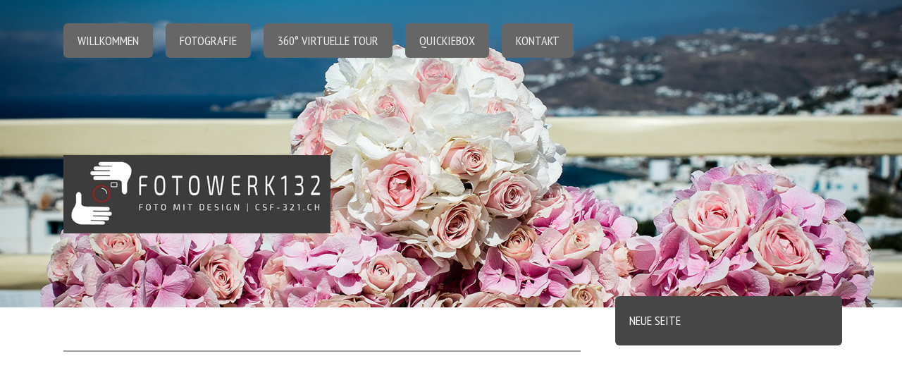

--- FILE ---
content_type: text/html; charset=UTF-8
request_url: https://www.csf-321.ch/kundenbereich/
body_size: 10007
content:
<!DOCTYPE html>
<html lang="de-DE"><head>
    <meta charset="utf-8"/>
    <link rel="dns-prefetch preconnect" href="https://u.jimcdn.com/" crossorigin="anonymous"/>
<link rel="dns-prefetch preconnect" href="https://assets.jimstatic.com/" crossorigin="anonymous"/>
<link rel="dns-prefetch preconnect" href="https://image.jimcdn.com" crossorigin="anonymous"/>
<link rel="dns-prefetch preconnect" href="https://fonts.jimstatic.com" crossorigin="anonymous"/>
<meta name="viewport" content="width=device-width, initial-scale=1"/>
<meta http-equiv="X-UA-Compatible" content="IE=edge"/>
<meta name="description" content=""/>
<meta name="robots" content="index, follow, archive"/>
<meta property="st:section" content=""/>
<meta name="generator" content="Jimdo Creator"/>
<meta name="twitter:title" content="Kundenbereich"/>
<meta name="twitter:description" content="-"/>
<meta name="twitter:card" content="summary_large_image"/>
<meta property="og:url" content="http://www.csf-321.ch/kundenbereich/"/>
<meta property="og:title" content="Kundenbereich"/>
<meta property="og:description" content=""/>
<meta property="og:type" content="website"/>
<meta property="og:locale" content="de_DE"/>
<meta property="og:site_name" content="FotoWerk 132"/>
<meta name="twitter:image" content="https://image.jimcdn.com/cdn-cgi/image//app/cms/storage/image/path/scf394e86dbd8847b/backgroundarea/i02df43e006098590/version/1474039435/image.jpg"/>
<meta property="og:image" content="https://image.jimcdn.com/cdn-cgi/image//app/cms/storage/image/path/scf394e86dbd8847b/backgroundarea/i02df43e006098590/version/1474039435/image.jpg"/>
<meta property="og:image:width" content="2000"/>
<meta property="og:image:height" content="1500"/>
<meta property="og:image:secure_url" content="https://image.jimcdn.com/cdn-cgi/image//app/cms/storage/image/path/scf394e86dbd8847b/backgroundarea/i02df43e006098590/version/1474039435/image.jpg"/><title>Kundenbereich - FotoWerk 132</title>
<link rel="shortcut icon" href="https://u.jimcdn.com/cms/o/scf394e86dbd8847b/img/favicon.png?t=1665250001"/>
    
<link rel="canonical" href="https://www.csf-321.ch/kundenbereich/"/>

        <script src="https://assets.jimstatic.com/ckies.js.7c38a5f4f8d944ade39b.js"></script>

        <script src="https://assets.jimstatic.com/cookieControl.js.b05bf5f4339fa83b8e79.js"></script>
    <script>window.CookieControlSet.setToNormal();</script>

    <style>html,body{margin:0}.hidden{display:none}.n{padding:5px}#cc-website-title a {text-decoration: none}.cc-m-image-align-1{text-align:left}.cc-m-image-align-2{text-align:right}.cc-m-image-align-3{text-align:center}</style>

        <link href="https://u.jimcdn.com/cms/o/scf394e86dbd8847b/layout/dm_f9d30c9743877d583827104a8a382d2a/css/layout.css?t=1738439723" rel="stylesheet" type="text/css" id="jimdo_layout_css"/>
<script>     /* <![CDATA[ */     /*!  loadCss [c]2014 @scottjehl, Filament Group, Inc.  Licensed MIT */     window.loadCSS = window.loadCss = function(e,n,t){var r,l=window.document,a=l.createElement("link");if(n)r=n;else{var i=(l.body||l.getElementsByTagName("head")[0]).childNodes;r=i[i.length-1]}var o=l.styleSheets;a.rel="stylesheet",a.href=e,a.media="only x",r.parentNode.insertBefore(a,n?r:r.nextSibling);var d=function(e){for(var n=a.href,t=o.length;t--;)if(o[t].href===n)return e.call(a);setTimeout(function(){d(e)})};return a.onloadcssdefined=d,d(function(){a.media=t||"all"}),a};     window.onloadCSS = function(n,o){n.onload=function(){n.onload=null,o&&o.call(n)},"isApplicationInstalled"in navigator&&"onloadcssdefined"in n&&n.onloadcssdefined(o)}     /* ]]> */ </script>     <script>
// <![CDATA[
onloadCSS(loadCss('https://assets.jimstatic.com/web.css.eb85cb55dd9a47226f063339265ecc4f.css') , function() {
    this.id = 'jimdo_web_css';
});
// ]]>
</script>
<link href="https://assets.jimstatic.com/web.css.eb85cb55dd9a47226f063339265ecc4f.css" rel="preload" as="style"/>
<noscript>
<link href="https://assets.jimstatic.com/web.css.eb85cb55dd9a47226f063339265ecc4f.css" rel="stylesheet"/>
</noscript>
    <script>
    //<![CDATA[
        var jimdoData = {"isTestserver":false,"isLcJimdoCom":false,"isJimdoHelpCenter":false,"isProtectedPage":false,"cstok":"","cacheJsKey":"7653e2edaa916a4ff05a3f60695f40abfe10137f","cacheCssKey":"7653e2edaa916a4ff05a3f60695f40abfe10137f","cdnUrl":"https:\/\/assets.jimstatic.com\/","minUrl":"https:\/\/assets.jimstatic.com\/app\/cdn\/min\/file\/","authUrl":"https:\/\/a.jimdo.com\/","webPath":"https:\/\/www.csf-321.ch\/","appUrl":"https:\/\/a.jimdo.com\/","cmsLanguage":"de_DE","isFreePackage":false,"mobile":false,"isDevkitTemplateUsed":true,"isTemplateResponsive":true,"websiteId":"scf394e86dbd8847b","pageId":1151725285,"packageId":3,"shop":{"deliveryTimeTexts":{"1":"1 - 3 Tage Lieferzeit","2":"3 - 5 Tage Lieferzeit","3":"5 - 8 Tage Lieferzeit"},"checkoutButtonText":"Zur Kasse","isReady":false,"currencyFormat":{"pattern":"\u00a4 #,##0.00;\u00a4-#,##0.00","convertedPattern":"$ #,##0.00","symbols":{"GROUPING_SEPARATOR":" ","DECIMAL_SEPARATOR":".","CURRENCY_SYMBOL":"CHF"}},"currencyLocale":"de_CH"},"tr":{"gmap":{"searchNotFound":"Die angegebene Adresse konnte nicht gefunden werden.","routeNotFound":"Die Anfahrtsroute konnte nicht berechnet werden. M\u00f6gliche Gr\u00fcnde: Die Startadresse ist zu ungenau oder zu weit von der Zieladresse entfernt."},"shop":{"checkoutSubmit":{"next":"N\u00e4chster Schritt","wait":"Bitte warten"},"paypalError":"Da ist leider etwas schiefgelaufen. Bitte versuche es erneut!","cartBar":"Zum Warenkorb","maintenance":"Dieser Shop ist vor\u00fcbergehend leider nicht erreichbar. Bitte probieren Sie es sp\u00e4ter noch einmal.","addToCartOverlay":{"productInsertedText":"Der Artikel wurde dem Warenkorb hinzugef\u00fcgt.","continueShoppingText":"Weiter einkaufen","reloadPageText":"neu laden"},"notReadyText":"Dieser Shop ist noch nicht vollst\u00e4ndig eingerichtet.","numLeftText":"Mehr als {:num} Exemplare dieses Artikels sind z.Z. leider nicht verf\u00fcgbar.","oneLeftText":"Es ist leider nur noch ein Exemplar dieses Artikels verf\u00fcgbar."},"common":{"timeout":"Es ist ein Fehler aufgetreten. Die von dir ausgew\u00e4hlte Aktion wurde abgebrochen. Bitte versuche es in ein paar Minuten erneut."},"form":{"badRequest":"Es ist ein Fehler aufgetreten: Die Eingaben konnten leider nicht \u00fcbermittelt werden. Bitte versuche es sp\u00e4ter noch einmal!"}},"jQuery":"jimdoGen002","isJimdoMobileApp":false,"bgConfig":{"id":27463785,"type":"slideshow","options":{"fixed":true,"speed":0},"images":[{"id":5974034985,"url":"https:\/\/image.jimcdn.com\/cdn-cgi\/image\/\/app\/cms\/storage\/image\/path\/scf394e86dbd8847b\/backgroundarea\/i02df43e006098590\/version\/1474039435\/image.jpg","altText":""},{"id":5974034785,"url":"https:\/\/image.jimcdn.com\/cdn-cgi\/image\/\/app\/cms\/storage\/image\/path\/scf394e86dbd8847b\/backgroundarea\/i98010573f8e10ef1\/version\/1474039434\/image.jpg","altText":""},{"id":5974034585,"url":"https:\/\/image.jimcdn.com\/cdn-cgi\/image\/\/app\/cms\/storage\/image\/path\/scf394e86dbd8847b\/backgroundarea\/ife153b2c9ebde03d\/version\/1474039434\/image.jpg","altText":""},{"id":5974034485,"url":"https:\/\/image.jimcdn.com\/cdn-cgi\/image\/\/app\/cms\/storage\/image\/path\/scf394e86dbd8847b\/backgroundarea\/ic3c011485442a7cd\/version\/1474039433\/image.jpg","altText":""},{"id":5974034885,"url":"https:\/\/image.jimcdn.com\/cdn-cgi\/image\/\/app\/cms\/storage\/image\/path\/scf394e86dbd8847b\/backgroundarea\/i230b89eaea69fdc1\/version\/1474039434\/image.jpg","altText":""},{"id":6050025585,"url":"https:\/\/image.jimcdn.com\/cdn-cgi\/image\/\/app\/cms\/storage\/image\/path\/scf394e86dbd8847b\/backgroundarea\/i2b14c5996563e1f9\/version\/1483968064\/image.jpg","altText":""},{"id":6050025685,"url":"https:\/\/image.jimcdn.com\/cdn-cgi\/image\/\/app\/cms\/storage\/image\/path\/scf394e86dbd8847b\/backgroundarea\/i694007abf9344e5b\/version\/1483968064\/image.jpg","altText":""}]},"bgFullscreen":null,"responsiveBreakpointLandscape":767,"responsiveBreakpointPortrait":480,"copyableHeadlineLinks":false,"tocGeneration":false,"googlemapsConsoleKey":false,"loggingForAnalytics":false,"loggingForPredefinedPages":false,"isFacebookPixelIdEnabled":false,"userAccountId":"7fb66b28-d5bc-4ebd-b0c2-b24d319af471"};
    // ]]>
</script>

     <script> (function(window) { 'use strict'; var regBuff = window.__regModuleBuffer = []; var regModuleBuffer = function() { var args = [].slice.call(arguments); regBuff.push(args); }; if (!window.regModule) { window.regModule = regModuleBuffer; } })(window); </script>
    <script src="https://assets.jimstatic.com/web.js.24f3cfbc36a645673411.js" async="true"></script>
    <script src="https://assets.jimstatic.com/at.js.62588d64be2115a866ce.js"></script>
<link rel="apple-touch-icon" href="https://image.jimcdn.com/app/cms/image/transf/dimension=1040x10000:format=png/path/scf394e86dbd8847b/image/i20e88abeee7d6658/version/1451981552/image.png"/>
    
</head>

<body class="body cc-page j-m-gallery-styles j-m-video-styles j-m-hr-styles j-m-header-styles j-m-text-styles j-m-emotionheader-styles j-m-htmlCode-styles j-m-rss-styles j-m-form-styles j-m-table-styles j-m-textWithImage-styles j-m-downloadDocument-styles j-m-imageSubtitle-styles j-m-flickr-styles j-m-googlemaps-styles j-m-blogSelection-styles j-m-comment-styles j-m-jimdo-styles j-m-profile-styles j-m-guestbook-styles j-m-promotion-styles j-m-twitter-styles j-m-hgrid-styles j-m-shoppingcart-styles j-m-catalog-styles j-m-product-styles-disabled j-m-facebook-styles j-m-sharebuttons-styles j-m-formnew-styles-disabled j-m-callToAction-styles j-m-turbo-styles j-m-spacing-styles j-m-googleplus-styles j-m-dummy-styles j-m-search-styles j-m-booking-styles j-m-socialprofiles-styles j-footer-styles cc-pagemode-default cc-content-parent" id="page-1151725285">

<div id="cc-inner" class="cc-content-parent">

  <!-- _mobile-navigation.sass -->
  <input type="checkbox" id="jtpl-mobile-navigation__checkbox" class="jtpl-mobile-navigation__checkbox"/><!-- END _mobile-navigation.sass --><!-- _main.sass --><div class="jtpl-main cc-content-parent">

    <!-- _background-area.sass -->
    <div class="jtpl-background-area" background-area="fullscreen"></div>
    <!-- END _background-area.sass -->

    <!-- _mobile-navigation.sass -->
    <nav class="jtpl-mobile-navigation"><label for="jtpl-mobile-navigation__checkbox" class="jtpl-mobile-navigation__label">
        <span class="jtpl-mobile-navigation__borders"></span>
      </label>
      <nav class="jtpl-mobile-navigation__inner navigation-colors"><div data-container="navigation"><div class="j-nav-variant-nested"><ul class="cc-nav-level-0 j-nav-level-0"><li id="cc-nav-view-1137578485" class="jmd-nav__list-item-0 j-nav-has-children"><a href="/" data-link-title="Willkommen">Willkommen</a><span data-navi-toggle="cc-nav-view-1137578485" class="jmd-nav__toggle-button"></span><ul class="cc-nav-level-1 j-nav-level-1"><li id="cc-nav-view-1137581085" class="jmd-nav__list-item-1"><a href="/willkommen/über-mich/" data-link-title="Über mich">Über mich</a></li><li id="cc-nav-view-1151942085" class="jmd-nav__list-item-1"><a href="/willkommen/angebot-preise/" data-link-title="Angebot / Preise">Angebot / Preise</a></li><li id="cc-nav-view-1140003885" class="jmd-nav__list-item-1"><a href="/willkommen/referenzen/" data-link-title="Referenzen">Referenzen</a></li></ul></li><li id="cc-nav-view-1559696085" class="jmd-nav__list-item-0 j-nav-has-children"><a href="/fotografie/" data-link-title="Fotografie">Fotografie</a><span data-navi-toggle="cc-nav-view-1559696085" class="jmd-nav__toggle-button"></span><ul class="cc-nav-level-1 j-nav-level-1"><li id="cc-nav-view-1668805185" class="jmd-nav__list-item-1"><a href="/fotografie/instagram/" data-link-title="Instagram">Instagram</a></li><li id="cc-nav-view-1139983285" class="jmd-nav__list-item-1"><a href="/fotografie/medien/" data-link-title="Medien">Medien</a></li></ul></li><li id="cc-nav-view-1752952885" class="jmd-nav__list-item-0"><a href="/360-virtuelle-tour/" data-link-title="360° virtuelle Tour">360° virtuelle Tour</a></li><li id="cc-nav-view-1559695185" class="jmd-nav__list-item-0 j-nav-has-children"><a href="/quickiebox/" data-link-title="QuickieBox">QuickieBox</a><span data-navi-toggle="cc-nav-view-1559695185" class="jmd-nav__toggle-button"></span><ul class="cc-nav-level-1 j-nav-level-1"><li id="cc-nav-view-1772893585" class="jmd-nav__list-item-1"><a href="/quickiebox/29-8-25-cws-event-2025/" data-link-title="29.8.25 cws Event 2025">29.8.25 cws Event 2025</a></li><li id="cc-nav-view-1772756485" class="jmd-nav__list-item-1"><a href="/quickiebox/25-8-25-langatun-händlertagung-25/" data-link-title="25.8.25 Langatun Händlertagung 25">25.8.25 Langatun Händlertagung 25</a></li><li id="cc-nav-view-1772756185" class="jmd-nav__list-item-1"><a href="/quickiebox/23-8-25-langatun-whiskytag-25/" data-link-title="23.8.25 Langatun Whiskytag 25">23.8.25 Langatun Whiskytag 25</a></li><li id="cc-nav-view-1772599785" class="jmd-nav__list-item-1"><a href="/quickiebox/16-8-25-20years-mykonos-party-bern/" data-link-title="16.8.25 20years Mykonos Party Bern">16.8.25 20years Mykonos Party Bern</a></li><li id="cc-nav-view-1770816485" class="jmd-nav__list-item-1"><a href="/quickiebox/28-6-25-100-jahre-zunft-zu-oberstrass/" data-link-title="28.6.25, 100 Jahre Zunft zu Oberstrass">28.6.25, 100 Jahre Zunft zu Oberstrass</a></li><li id="cc-nav-view-1771455685" class="jmd-nav__list-item-1"><a href="/quickiebox/31-5-25-birthday-petra-pierre-1/" data-link-title="31.5.25 Birthday Petra &amp; Pierre">31.5.25 Birthday Petra &amp; Pierre</a></li><li id="cc-nav-view-1763054885" class="jmd-nav__list-item-1"><a href="/quickiebox/17-3-25-gv-smoke-on-the-water/" data-link-title="17.3.25, GV Smoke on the Water">17.3.25, GV Smoke on the Water</a></li></ul></li><li id="cc-nav-view-1559699385" class="jmd-nav__list-item-0 j-nav-has-children"><a href="/kontakt/" data-link-title="Kontakt">Kontakt</a><span data-navi-toggle="cc-nav-view-1559699385" class="jmd-nav__toggle-button"></span><ul class="cc-nav-level-1 j-nav-level-1"><li id="cc-nav-view-1137439585" class="jmd-nav__list-item-1"><a href="/kontakt/fotografie/" data-link-title="Fotografie">Fotografie</a></li><li id="cc-nav-view-1639227685" class="jmd-nav__list-item-1"><a href="/kontakt/360º-virtuelle-tour/" data-link-title="360º virtuelle Tour">360º virtuelle Tour</a></li></ul></li></ul></div></div>
      </nav></nav><!-- END _mobile-navigation.sass --><!-- _cart.sass --><div class="jtpl-cart">
      
    </div>
    <!-- END _cart.sass -->

    <!-- _header.sass -->
    <div class="jtpl-header--image" background-area-default="" background-area="stripe">

      <!-- _navigation.sass -->
      <div class="jtpl-navigation navigation-colors navigation-alignment">
        <nav class="jtpl-navigation__inner"><div data-container="navigation"><div class="j-nav-variant-nested"><ul class="cc-nav-level-0 j-nav-level-0"><li id="cc-nav-view-1137578485" class="jmd-nav__list-item-0 j-nav-has-children"><a href="/" data-link-title="Willkommen">Willkommen</a><span data-navi-toggle="cc-nav-view-1137578485" class="jmd-nav__toggle-button"></span></li><li id="cc-nav-view-1559696085" class="jmd-nav__list-item-0 j-nav-has-children"><a href="/fotografie/" data-link-title="Fotografie">Fotografie</a><span data-navi-toggle="cc-nav-view-1559696085" class="jmd-nav__toggle-button"></span></li><li id="cc-nav-view-1752952885" class="jmd-nav__list-item-0"><a href="/360-virtuelle-tour/" data-link-title="360° virtuelle Tour">360° virtuelle Tour</a></li><li id="cc-nav-view-1559695185" class="jmd-nav__list-item-0 j-nav-has-children"><a href="/quickiebox/" data-link-title="QuickieBox">QuickieBox</a><span data-navi-toggle="cc-nav-view-1559695185" class="jmd-nav__toggle-button"></span></li><li id="cc-nav-view-1559699385" class="jmd-nav__list-item-0 j-nav-has-children"><a href="/kontakt/" data-link-title="Kontakt">Kontakt</a><span data-navi-toggle="cc-nav-view-1559699385" class="jmd-nav__toggle-button"></span></li></ul></div></div>
        </nav>
</div>
      <!-- END _navigation.sass -->

      <div class="jtpl-header">
        <div class="jtpl-header__inner">
          <div class="jtpl-logo">
            <div id="cc-website-logo" class="cc-single-module-element"><div id="cc-m-8302683185" class="j-module n j-imageSubtitle"><div class="cc-m-image-container"><figure class="cc-imagewrapper cc-m-image-align-1">
<a href="https://www.csf-321.ch/" target="_self"><img srcset="https://image.jimcdn.com/cdn-cgi/image/width=320%2Cheight=10000%2Cfit=contain%2Cformat=jpg%2C/app/cms/storage/image/path/scf394e86dbd8847b/image/ib9681864a71f1983/version/1733851186/image.jpg 320w, https://image.jimcdn.com/cdn-cgi/image/width=379%2Cheight=10000%2Cfit=contain%2Cformat=jpg%2C/app/cms/storage/image/path/scf394e86dbd8847b/image/ib9681864a71f1983/version/1733851186/image.jpg 379w, https://image.jimcdn.com/cdn-cgi/image/width=640%2Cheight=10000%2Cfit=contain%2Cformat=jpg%2C/app/cms/storage/image/path/scf394e86dbd8847b/image/ib9681864a71f1983/version/1733851186/image.jpg 640w, https://image.jimcdn.com/cdn-cgi/image/width=758%2Cheight=10000%2Cfit=contain%2Cformat=jpg%2C/app/cms/storage/image/path/scf394e86dbd8847b/image/ib9681864a71f1983/version/1733851186/image.jpg 758w" sizes="(min-width: 379px) 379px, 100vw" id="cc-m-imagesubtitle-image-8302683185" src="https://image.jimcdn.com/cdn-cgi/image/width=379%2Cheight=10000%2Cfit=contain%2Cformat=jpg%2C/app/cms/storage/image/path/scf394e86dbd8847b/image/ib9681864a71f1983/version/1733851186/image.jpg" alt="FotoWerk 132" class="" data-src-width="1961" data-src-height="575" data-src="https://image.jimcdn.com/cdn-cgi/image/width=379%2Cheight=10000%2Cfit=contain%2Cformat=jpg%2C/app/cms/storage/image/path/scf394e86dbd8847b/image/ib9681864a71f1983/version/1733851186/image.jpg" data-image-id="5589735285"/></a>    

</figure>
</div>
<div class="cc-clear"></div>
<script id="cc-m-reg-8302683185">// <![CDATA[

    window.regModule("module_imageSubtitle", {"data":{"imageExists":true,"hyperlink":"","hyperlink_target":"","hyperlinkAsString":"","pinterest":"0","id":8302683185,"widthEqualsContent":"1","resizeWidth":"379","resizeHeight":112},"id":8302683185});
// ]]>
</script></div></div>
          </div>
          <div class="jtpl-title">
            
          </div>
        </div>
      </div>
      <!-- END _header.sass -->

    </div>


    <div class="jtpl-section-main content-options cc-content-parent">
      <div class="jtpl-section-main__inner cc-content-parent">

        <!-- _navigation.sass -->
        <nav class="jtpl-subnavigation subnavigation-colors"><div data-container="navigation"><div class="j-nav-variant-nested"><ul class="cc-nav-level-1 j-nav-level-1"><li id="cc-nav-view-1772254985" class="jmd-nav__list-item-1"><a href="/kundenbereich/neue-seite/" data-link-title="Neue Seite">Neue Seite</a></li></ul></div></div>
        </nav><!-- END _navigation.sass --><!-- _content.sass --><div class="jtpl-content cc-content-parent">
          <div id="content_area" data-container="content"><div id="content_start"></div>
        
        <div id="cc-matrix-1395324585"><div id="cc-m-8345547385" class="j-module n j-hr ">    <hr/>
</div></div>
        
        </div>
        </div>
        <!-- END _content.sass -->

      </div>
    </div>

    <!-- _sidebar.sass -->
    <div class="jtpl-sidebar sidebar-options">
      <div class="jtpl-sidebar__inner">
        <div data-container="sidebar"><div id="cc-matrix-1378130085"><div id="cc-m-8470843185" class="j-module n j-header "><h3 class="" id="cc-m-header-8470843185">Empfehle meine Seite weiter:</h3></div><div id="cc-m-8470843485" class="j-module n j-sharebuttons ">
<div class="cc-sharebuttons-element cc-sharebuttons-size-32 cc-sharebuttons-style-white cc-sharebuttons-design-round cc-sharebuttons-align-left">


    <a class="cc-sharebuttons-facebook" href="http://www.facebook.com/sharer.php?u=https://www.csf-321.ch/&amp;t=Foto%20mit%20Design" title="Facebook" target="_blank"></a><a class="cc-sharebuttons-mail" href="mailto:?subject=Foto%20mit%20Design&amp;body=https://www.csf-321.ch/" title="E-Mail" target=""></a>

</div>
</div><div id="cc-m-9282131885" class="j-module n j-search "><div class="j-search-wrapper j-search-alignment-0">
    <div class="j-search-content" style="width: 100%;">
        <form action="/search" class="j-formnew">
            <span class="cc-m-form-view-sortable">
                <input type="text" class="j-search-input" aria-label="Search" name="q" placeholder="Suche ..." value=""/>
                <input type="hidden" name="filter" value="0"/>
                <input type="hidden" name="module" value="9282131885"/>
                <button type="submit" style="display: none"/>
            </span>
        </form>
    </div>
</div>
<script id="cc-m-reg-9282131885">// <![CDATA[

    window.regModule("module_search", {"alignment":"0","width":"100","filter":"0","placeholder":"Suche ...","id":9282131885});
// ]]>
</script></div><div id="cc-m-6045494685" class="j-module n j-hr ">    <hr/>
</div><div id="cc-m-6045016185" class="j-module n j-facebook ">        <div class="j-search-results">
            <button class="fb-placeholder-button j-fb-placeholder-button"><span class="like-icon"></span>Mit Facebook verbinden</button>
            <div class="fb-page" data-href="http://www.facebook.com/fotowerk132" data-hide-cover="false" data-show-facepile="true" data-show-posts="false" data-width="1100"></div>
        </div><script>// <![CDATA[

    window.regModule("module_facebook", []);
// ]]>
</script></div><div id="cc-m-6102199185" class="j-module n j-hr ">    <hr/>
</div></div></div>
      </div>
    </div>
    <!-- END _sidebar.sass -->

    <footer class="jtpl-footer footer-options"><div class="jtpl-footer__inner">
        <div id="contentfooter" data-container="footer">

    
    <div class="j-meta-links">
        <a href="//www.csf-321.ch/j/shop/terms">AGB</a> | <a href="//www.csf-321.ch/j/privacy">Datenschutz</a> | <a id="cookie-policy" href="javascript:window.CookieControl.showCookieSettings();">Cookie-Richtlinie</a> | <a href="/sitemap/">Sitemap</a><br/>©2012-2022 ChristianSchmid, Fotograf, Fotodesign und QuickieBox - csf-321.ch    </div>

    <div class="j-admin-links">
        
<span class="loggedin">
    <a rel="nofollow" id="logout" target="_top" href="https://cms.e.jimdo.com/app/cms/logout.php">
        Abmelden    </a>
    |
    <a rel="nofollow" id="edit" target="_top" href="https://a.jimdo.com/app/auth/signin/jumpcms/?page=1151725285">Bearbeiten</a>
</span>
        </div>

    
</div>

      </div>
    </footer>
</div>
  <!-- END _main.sass -->

</div>
    <ul class="cc-FloatingButtonBarContainer cc-FloatingButtonBarContainer-right hidden">

                    <!-- scroll to top button -->
            <li class="cc-FloatingButtonBarContainer-button-scroll">
                <a href="javascript:void(0);" title="Nach oben scrollen">
                    <span>Nach oben scrollen</span>
                </a>
            </li>
            <script>// <![CDATA[

    window.regModule("common_scrolltotop", []);
// ]]>
</script>    </ul>
    <script type="text/javascript">
//<![CDATA[
addAutomatedTracking('creator.website', track_anon);
//]]>
</script>
    



<div class="cc-individual-cookie-settings" id="cc-individual-cookie-settings" style="display: none" data-nosnippet="true">

</div>
<script>// <![CDATA[

    window.regModule("web_individualCookieSettings", {"categories":[{"type":"NECESSARY","name":"Unbedingt erforderlich","description":"Unbedingt erforderliche Cookies erm\u00f6glichen grundlegende Funktionen und sind f\u00fcr die einwandfreie Funktion der Website erforderlich. Daher kann man sie nicht deaktivieren. Diese Art von Cookies wird ausschlie\u00dflich von dem Betreiber der Website verwendet (First-Party-Cookie) und s\u00e4mtliche Informationen, die in den Cookies gespeichert sind, werden nur an diese Website gesendet.","required":true,"cookies":[{"key":"cookielaw","name":"cookielaw","description":"Cookielaw\n\nDieses Cookie zeigt das Cookie-Banner an und speichert die Cookie-Einstellungen des Besuchers.\n\nAnbieter:\nJimdo GmbH, Stresemannstrasse 375, 22761 Hamburg, Deutschland.\n\nCookie-Name: ckies_cookielaw\nCookie-Laufzeit: 1 Jahr\n\nDatenschutzerkl\u00e4rung:\nhttps:\/\/www.jimdo.com\/de\/info\/datenschutzerklaerung\/ ","required":true},{"key":"control-cookies-wildcard","name":"ckies_*","description":"Jimdo Control Cookies\n\nSteuerungs-Cookies zur Aktivierung der vom Website-Besucher ausgew\u00e4hlten Dienste\/Cookies und zur Speicherung der entsprechenden Cookie-Einstellungen. \n\nAnbieter:\nJimdo GmbH, Stresemannstra\u00dfe 375, 22761 Hamburg, Deutschland.\n\nCookie-Namen: ckies_*, ckies_postfinance, ckies_stripe, ckies_powr, ckies_google, ckies_cookielaw, ckies_ga, ckies_jimdo_analytics, ckies_fb_analytics, ckies_fr\n\nCookie-Laufzeit: 1 Jahr\n\nDatenschutzerkl\u00e4rung:\nhttps:\/\/www.jimdo.com\/de\/info\/datenschutzerklaerung\/ ","required":true}]},{"type":"FUNCTIONAL","name":"Funktionell","description":"Funktionelle Cookies erm\u00f6glichen dieser Website, bestimmte Funktionen zur Verf\u00fcgung zu stellen und Informationen zu speichern, die vom Nutzer eingegeben wurden \u2013 beispielsweise bereits registrierte Namen oder die Sprachauswahl. Damit werden verbesserte und personalisierte Funktionen gew\u00e4hrleistet.","required":false,"cookies":[{"key":"powr-v2","name":"powr","description":"POWr.io Cookies\n\nDiese Cookies registrieren anonyme, statistische Daten \u00fcber das Verhalten des Besuchers dieser Website und sind verantwortlich f\u00fcr die Gew\u00e4hrleistung der Funktionalit\u00e4t bestimmter Widgets, die auf dieser Website eingesetzt werden. Sie werden ausschlie\u00dflich f\u00fcr interne Analysen durch den Webseitenbetreiber verwendet z. B. f\u00fcr den Besucherz\u00e4hler.\n\nAnbieter:\nPowr.io, POWr HQ, 340 Pine Street, San Francisco, California 94104, USA.\n\nCookie Namen und Laufzeiten:\nahoy_unique_[unique id] (Laufzeit: Sitzung), POWR_PRODUCTION  (Laufzeit: Sitzung),  ahoy_visitor  (Laufzeit: 2 Jahre),   ahoy_visit  (Laufzeit: 1 Tag), src (Laufzeit: 30 Tage) Security, _gid Persistent (Laufzeit: 1 Tag), NID (Domain: google.com, Laufzeit: 180 Tage), 1P_JAR (Domain: google.com, Laufzeit: 30 Tage), DV (Domain: google.com, Laufzeit: 2 Stunden), SIDCC (Domain: google.com, Laufzeit: 1 Jahre), SID (Domain: google.com, Laufzeit: 2 Jahre), HSID (Domain: google.com, Laufzeit: 2 Jahre), SEARCH_SAMESITE (Domain: google.com, Laufzeit: 6 Monate), __cfduid (Domain: powrcdn.com, Laufzeit: 30 Tage).\n\nCookie-Richtlinie:\nhttps:\/\/www.powr.io\/privacy \n\nDatenschutzerkl\u00e4rung:\nhttps:\/\/www.powr.io\/privacy ","required":false},{"key":"google_maps","name":"Google Maps","description":"Die Aktivierung und Speicherung dieser Einstellung schaltet die Anzeige der Google Maps frei. \nAnbieter: Google LLC, 1600 Amphitheatre Parkway, Mountain View, CA 94043, USA oder Google Ireland Limited, Gordon House, Barrow Street, Dublin 4, Irland, wenn Sie in der EU ans\u00e4ssig sind.\nCookie Name und Laufzeit: google_maps ( Laufzeit: 1 Jahr)\nCookie Richtlinie: https:\/\/policies.google.com\/technologies\/cookies\nDatenschutzerkl\u00e4rung: https:\/\/policies.google.com\/privacy\n","required":false},{"key":"youtu","name":"Youtube","description":"Wenn du diese Einstellung aktivierst und speicherst, wird das Anzeigen von YouTube-Videoinhalten auf dieser Website aktiviert.\n\nAnbieter: Google LLC, 1600 Amphitheatre Parkway, Mountain View, CA 94043, USA oder Google Ireland Limited, Gordon House, Barrow Street, Dublin 4, Irland, wenn du deinen Wohnsitz in der EU hast.\nCookie-Name und -Lebensdauer: youtube_consent (Lebensdauer: 1 Jahr).\nCookie-Richtlinie: https:\/\/policies.google.com\/technologies\/cookies\nDatenschutzrichtlinie: https:\/\/policies.google.com\/privacy\n\nDiese Website verwendet eine Cookie-freie Integration f\u00fcr die eingebetteten Youtube-Videos. Zus\u00e4tzliche Cookies werden vom Dienstanbieter YouTube gesetzt und Informationen gesammelt, wenn der\/die Nutzer*in in seinem\/ihrem Google-Konto eingeloggt ist. YouTube registriert anonyme statistische Daten, z. B. wie oft das Video angezeigt wird und welche Einstellungen f\u00fcr die Wiedergabe verwendet werden. In diesem Fall wird die Auswahl des\/der Nutzer*in mit seinem\/ihrem Konto verkn\u00fcpft, z. B. wenn er\/sie bei einem Video auf \"Gef\u00e4llt mir\" klickt. Weitere Informationen findest du in den Datenschutzbestimmungen von Google.","required":false}]},{"type":"PERFORMANCE","name":"Performance","description":"Die Performance-Cookies sammeln Informationen dar\u00fcber, wie diese Website genutzt wird. Der Betreiber der Website nutzt diese Cookies um die Attraktivit\u00e4t, den Inhalt und die Funktionalit\u00e4t der Website zu verbessern.","required":false,"cookies":[]},{"type":"MARKETING","name":"Marketing \/ Third Party","description":"Marketing- \/ Third Party-Cookies stammen unter anderem von externen Werbeunternehmen und werden verwendet, um Informationen \u00fcber die vom Nutzer besuchten Websites zu sammeln, um z. B. zielgruppenorientierte Werbung f\u00fcr den Benutzer zu erstellen.","required":false,"cookies":[{"key":"powr_marketing","name":"powr_marketing","description":"POWr.io Cookies \n \nDiese Cookies sammeln zu Analysezwecken anonymisierte Informationen dar\u00fcber, wie Nutzer diese Website verwenden. \n\nAnbieter:\nPowr.io, POWr HQ, 340 Pine Street, San Francisco, California 94104, USA.  \n \nCookie-Namen und Laufzeiten: \n__Secure-3PAPISID (Domain: google.com, Laufzeit: 2 Jahre), SAPISID (Domain: google.com, Laufzeit: 2 Jahre), APISID (Domain: google.com, Laufzeit: 2 Jahre), SSID (Domain: google.com, Laufzeit: 2 Jahre), __Secure-3PSID (Domain: google.com, Laufzeit: 2 Jahre), CC (Domain:google.com, Laufzeit: 1 Jahr), ANID (Domain: google.com, Laufzeit: 10 Jahre), OTZ (Domain:google.com, Laufzeit: 1 Monat).\n \nCookie-Richtlinie: \nhttps:\/\/www.powr.io\/privacy \n \nDatenschutzerkl\u00e4rung: \nhttps:\/\/www.powr.io\/privacy \n","required":false}]}],"pagesWithoutCookieSettings":["\/j\/privacy"],"cookieSettingsHtmlUrl":"\/app\/module\/cookiesettings\/getcookiesettingshtml"});
// ]]>
</script>

</body>
</html>
